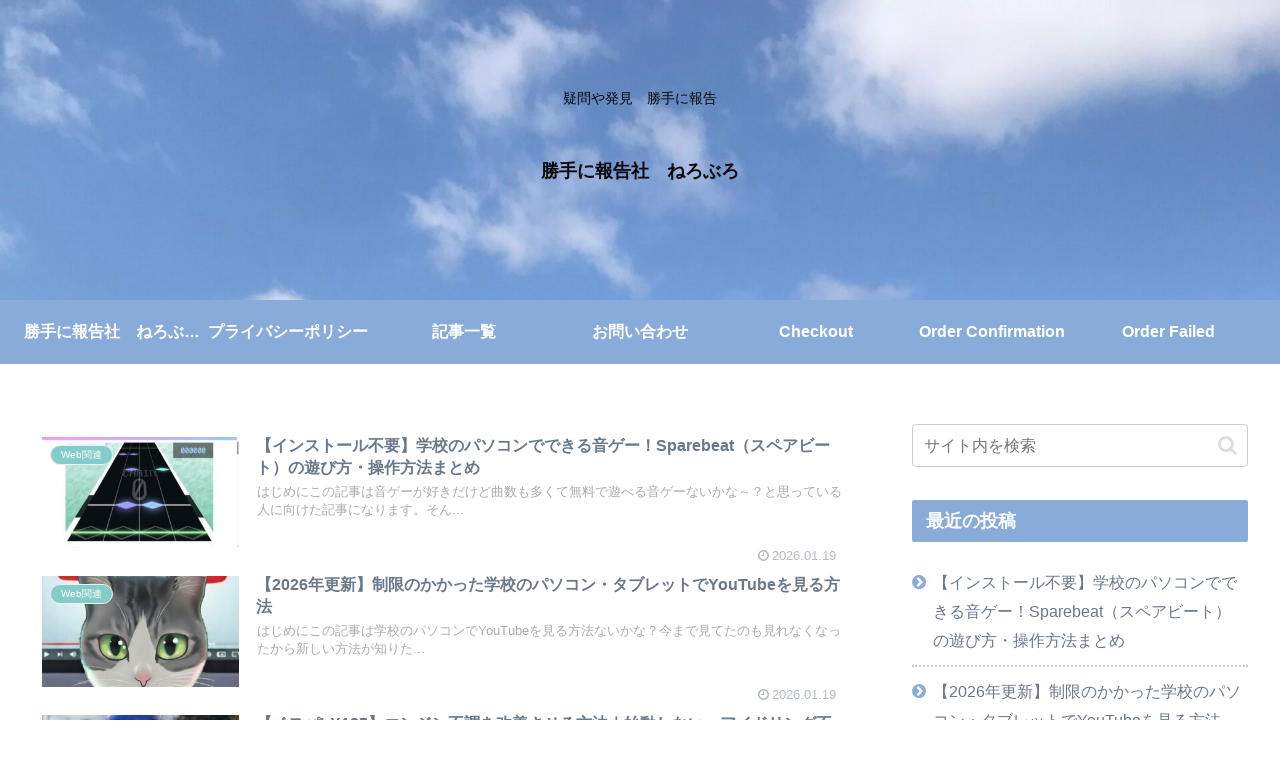

--- FILE ---
content_type: text/html; charset=utf-8
request_url: https://www.google.com/recaptcha/api2/aframe
body_size: -85
content:
<!DOCTYPE HTML><html><head><meta http-equiv="content-type" content="text/html; charset=UTF-8"></head><body><script nonce="96u39jGnVDmkoOky2MnLcg">/** Anti-fraud and anti-abuse applications only. See google.com/recaptcha */ try{var clients={'sodar':'https://pagead2.googlesyndication.com/pagead/sodar?'};window.addEventListener("message",function(a){try{if(a.source===window.parent){var b=JSON.parse(a.data);var c=clients[b['id']];if(c){var d=document.createElement('img');d.src=c+b['params']+'&rc='+(localStorage.getItem("rc::a")?sessionStorage.getItem("rc::b"):"");window.document.body.appendChild(d);sessionStorage.setItem("rc::e",parseInt(sessionStorage.getItem("rc::e")||0)+1);localStorage.setItem("rc::h",'1769248560834');}}}catch(b){}});window.parent.postMessage("_grecaptcha_ready", "*");}catch(b){}</script></body></html>

--- FILE ---
content_type: application/javascript; charset=utf-8
request_url: https://fundingchoicesmessages.google.com/f/AGSKWxXwynn0yrBkVCg1KH7VHhTaqOencBVdHvLDEa1tBTW7hL9dXNfWkQUhInHyXX6w9DhJq__-PzzxcvdvAa23VorAufIW1HG7aEc0jqPAlWogWtK9C6zfZ3lYLdKFMLq7WyWyuXCoXdXzlKGOOMT_w_q6RD5RKM0BO1JdbQEcQpVOTOndKRfLUHUASImE/_-simple-ads./adFooterBG./ad2/index._bg_ad_left._googlead.
body_size: -1289
content:
window['56cfff0e-a0e2-4586-8e38-2a033b192d03'] = true;